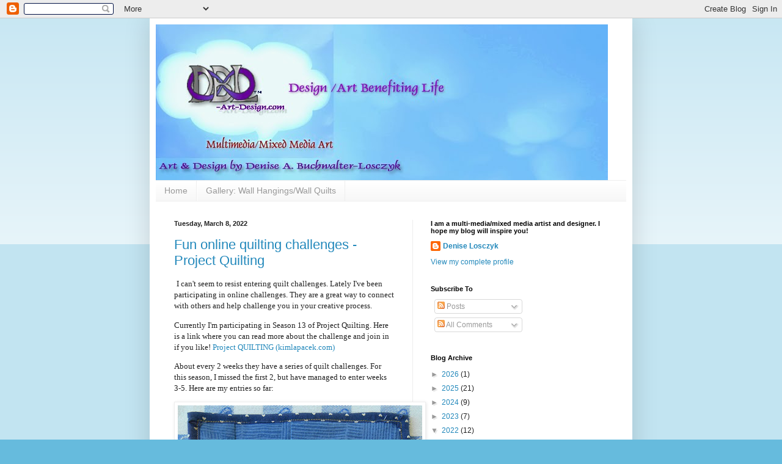

--- FILE ---
content_type: text/html; charset=UTF-8
request_url: https://dbl-art-design.blogspot.com/b/stats?style=BLACK_TRANSPARENT&timeRange=ALL_TIME&token=APq4FmBStZp4BxB2y0Rkw8XxLEnlVMM0m-akjKF9mp6OsCn5a6aqsTs9WzyzREJRaiYkZVcLshljQ-4-xc-_ZjqayuuvCw0aZw
body_size: -21
content:
{"total":118599,"sparklineOptions":{"backgroundColor":{"fillOpacity":0.1,"fill":"#000000"},"series":[{"areaOpacity":0.3,"color":"#202020"}]},"sparklineData":[[0,5],[1,8],[2,12],[3,20],[4,21],[5,18],[6,15],[7,15],[8,6],[9,15],[10,16],[11,11],[12,15],[13,12],[14,14],[15,12],[16,9],[17,27],[18,99],[19,31],[20,8],[21,20],[22,8],[23,9],[24,11],[25,4],[26,4],[27,6],[28,4],[29,2]],"nextTickMs":1200000}